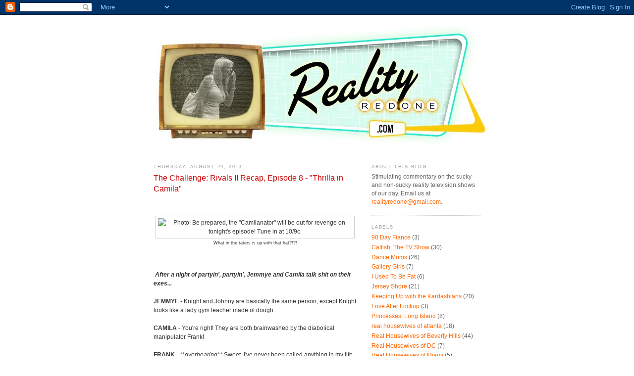

--- FILE ---
content_type: text/html; charset=UTF-8
request_url: http://www.realityredone.com/2013/08/what-in-taters-is-up-with-that-hat.html
body_size: 17282
content:
<!DOCTYPE html>
<html dir='ltr' xmlns='http://www.w3.org/1999/xhtml' xmlns:b='http://www.google.com/2005/gml/b' xmlns:data='http://www.google.com/2005/gml/data' xmlns:expr='http://www.google.com/2005/gml/expr'>
<head>
<link href='https://www.blogger.com/static/v1/widgets/2944754296-widget_css_bundle.css' rel='stylesheet' type='text/css'/>
<meta content='text/html; charset=UTF-8' http-equiv='Content-Type'/>
<meta content='blogger' name='generator'/>
<link href='http://www.realityredone.com/favicon.ico' rel='icon' type='image/x-icon'/>
<link href='http://www.realityredone.com/2013/08/what-in-taters-is-up-with-that-hat.html' rel='canonical'/>
<link rel="alternate" type="application/atom+xml" title="Reality Redone - Atom" href="http://www.realityredone.com/feeds/posts/default" />
<link rel="alternate" type="application/rss+xml" title="Reality Redone - RSS" href="http://www.realityredone.com/feeds/posts/default?alt=rss" />
<link rel="service.post" type="application/atom+xml" title="Reality Redone - Atom" href="https://www.blogger.com/feeds/4361212191309090519/posts/default" />

<link rel="alternate" type="application/atom+xml" title="Reality Redone - Atom" href="http://www.realityredone.com/feeds/5628687798992729182/comments/default" />
<!--Can't find substitution for tag [blog.ieCssRetrofitLinks]-->
<link href='https://sphotos-a.xx.fbcdn.net/hphotos-ash3/1229934_10151613975562285_1605239157_n.jpg' rel='image_src'/>
<meta content='http://www.realityredone.com/2013/08/what-in-taters-is-up-with-that-hat.html' property='og:url'/>
<meta content='The Challenge: Rivals II Recap, Episode 8 - &quot;Thrilla in Camila&quot; ' property='og:title'/>
<meta content='Reality TV Recaps.' property='og:description'/>
<meta content='https://lh3.googleusercontent.com/blogger_img_proxy/AEn0k_tv_I2LOOVnwLd5R3iQXrO_HbZbKs3S19nkVgiHI6dYTjIolZgDr2uwV9EbgEtoS2-OSnFZNsakwy826hLyK8jMAMm2Lfk-jaSnOPY9qWWBvDm8mkEcFD_XF7P5yffuxqhbkdZ6XFnWomEqQXrJpmfEp31PAARz4O6s=w1200-h630-p-k-no-nu' property='og:image'/>
<title>Reality Redone: The Challenge: Rivals II Recap, Episode 8 - "Thrilla in Camila" </title>
<style id='page-skin-1' type='text/css'><!--
/*
-----------------------------------------------
Blogger Template Style
Name:     Minima
Designer: Douglas Bowman
URL:      www.stopdesign.com
Date:     26 Feb 2004
Updated by: Blogger Team
----------------------------------------------- */
/* Variable definitions
====================
<Variable name="bgcolor" description="Page Background Color"
type="color" default="#fff">
<Variable name="textcolor" description="Text Color"
type="color" default="#333">
<Variable name="linkcolor" description="Link Color"
type="color" default="#58a">
<Variable name="pagetitlecolor" description="Blog Title Color"
type="color" default="#666">
<Variable name="descriptioncolor" description="Blog Description Color"
type="color" default="#999">
<Variable name="titlecolor" description="Post Title Color"
type="color" default="#c60">
<Variable name="bordercolor" description="Border Color"
type="color" default="#ccc">
<Variable name="sidebarcolor" description="Sidebar Title Color"
type="color" default="#999">
<Variable name="sidebartextcolor" description="Sidebar Text Color"
type="color" default="#666">
<Variable name="visitedlinkcolor" description="Visited Link Color"
type="color" default="#999">
<Variable name="bodyfont" description="Text Font"
type="font" default="normal normal 100% Georgia, Serif">
<Variable name="headerfont" description="Sidebar Title Font"
type="font"
default="normal normal 78% 'Trebuchet MS',Trebuchet,Arial,Verdana,Sans-serif">
<Variable name="pagetitlefont" description="Blog Title Font"
type="font"
default="normal normal 200% Georgia, Serif">
<Variable name="descriptionfont" description="Blog Description Font"
type="font"
default="normal normal 78% 'Trebuchet MS', Trebuchet, Arial, Verdana, Sans-serif">
<Variable name="postfooterfont" description="Post Footer Font"
type="font"
default="normal normal 78% 'Trebuchet MS', Trebuchet, Arial, Verdana, Sans-serif">
<Variable name="startSide" description="Side where text starts in blog language"
type="automatic" default="left">
<Variable name="endSide" description="Side where text ends in blog language"
type="automatic" default="right">
*/
/* Use this with templates/template-twocol.html */
body {
background:#ffffff;
margin:0;
color:#333333;
font:x-small Georgia Serif;
font-size/* */:/**/small;
font-size: /**/small;
text-align: center;
}
a:link {
color:#ff6600;
text-decoration:none;
}
a:visited {
color:#999999;
text-decoration:none;
}
a:hover {
color:#cc0000;
text-decoration:underline;
}
a img {
border-width:0;
}
/* Header
-----------------------------------------------
*/
#header-wrapper {
width:660px;
margin:0 auto 10px;
}
#header-inner {
background-position: center;
margin-left: auto;
margin-right: auto;
}
#header {
margin: 5px;
text-align: center;
color:#666666;
}
#header h1 {
margin:5px 5px 0;
padding:15px 20px .25em;
line-height:1.2em;
text-transform:uppercase;
letter-spacing:.2em;
font: normal normal 200% Georgia, Times, serif;
}
#header a {
color:#666666;
text-decoration:none;
}
#header a:hover {
color:#666666;
}
#header .description {
margin:0 5px 5px;
padding:0 20px 15px;
max-width:700px;
text-transform:uppercase;
letter-spacing:.2em;
line-height: 1.4em;
font: normal normal 78% 'Trebuchet MS', Trebuchet, Arial, Verdana, Sans-serif;
color: #999999;
}
#header img {
margin-left: auto;
margin-right: auto;
}
/* Outer-Wrapper
----------------------------------------------- */
#outer-wrapper {
width: 660px;
margin:0 auto;
padding:10px;
text-align:left;
font: normal normal 89% Arial, sans-serif;
}
#main-wrapper {
width: 410px;
float: left;
word-wrap: break-word; /* fix for long text breaking sidebar float in IE */
overflow: hidden;     /* fix for long non-text content breaking IE sidebar float */
}
#sidebar-wrapper {
width: 220px;
float: right;
word-wrap: break-word; /* fix for long text breaking sidebar float in IE */
overflow: hidden;      /* fix for long non-text content breaking IE sidebar float */
}
/* Headings
----------------------------------------------- */
h2 {
margin:1.5em 0 .75em;
font:normal normal 78% 'Trebuchet MS',Trebuchet,Arial,Verdana,Sans-serif;
line-height: 1.4em;
text-transform:uppercase;
letter-spacing:.2em;
color:#999999;
}
/* Posts
-----------------------------------------------
*/
h2.date-header {
margin:1.5em 0 .5em;
}
.post {
margin:.5em 0 1.5em;
border-bottom:1px dotted #cccccc;
padding-bottom:1.5em;
}
.post h3 {
margin:.25em 0 0;
padding:0 0 4px;
font-size:140%;
font-weight:normal;
line-height:1.4em;
color:#cc0000;
}
.post h3 a, .post h3 a:visited, .post h3 strong {
display:block;
text-decoration:none;
color:#cc0000;
font-weight:normal;
}
.post h3 strong, .post h3 a:hover {
color:#333333;
}
.post-body {
margin:0 0 .75em;
line-height:1.6em;
}
.post-body blockquote {
line-height:1.3em;
}
.post-footer {
margin: .75em 0;
color:#999999;
text-transform:uppercase;
letter-spacing:.1em;
font: normal normal 78% 'Trebuchet MS', Trebuchet, Arial, Verdana, Sans-serif;
line-height: 1.4em;
}
.comment-link {
margin-left:.6em;
}
.post img {
padding:4px;
border:1px solid #cccccc;
}
.post blockquote {
margin:1em 20px;
}
.post blockquote p {
margin:.75em 0;
}
/* Comments
----------------------------------------------- */
#comments h4 {
margin:1em 0;
font-weight: bold;
line-height: 1.4em;
text-transform:uppercase;
letter-spacing:.2em;
color: #999999;
}
#comments-block {
margin:1em 0 1.5em;
line-height:1.6em;
}
#comments-block .comment-author {
margin:.5em 0;
}
#comments-block .comment-body {
margin:.25em 0 0;
}
#comments-block .comment-footer {
margin:-.25em 0 2em;
line-height: 1.4em;
text-transform:uppercase;
letter-spacing:.1em;
}
#comments-block .comment-body p {
margin:0 0 .75em;
}
.deleted-comment {
font-style:italic;
color:gray;
}
#blog-pager-newer-link {
float: left;
}
#blog-pager-older-link {
float: right;
}
#blog-pager {
text-align: center;
}
.feed-links {
clear: both;
line-height: 2.5em;
}
/* Sidebar Content
----------------------------------------------- */
.sidebar {
color: #666666;
line-height: 1.5em;
}
.sidebar ul {
list-style:none;
margin:0 0 0;
padding:0 0 0;
}
.sidebar li {
margin:0;
padding-top:0;
padding-right:0;
padding-bottom:.25em;
padding-left:15px;
text-indent:-15px;
line-height:1.5em;
}
.sidebar .widget, .main .widget {
border-bottom:1px dotted #cccccc;
margin:0 0 1.5em;
padding:0 0 1.5em;
}
.main .Blog {
border-bottom-width: 0;
}
/* Profile
----------------------------------------------- */
.profile-img {
float: left;
margin-top: 0;
margin-right: 5px;
margin-bottom: 5px;
margin-left: 0;
padding: 4px;
border: 1px solid #cccccc;
}
.profile-data {
margin:0;
text-transform:uppercase;
letter-spacing:.1em;
font: normal normal 78% 'Trebuchet MS', Trebuchet, Arial, Verdana, Sans-serif;
color: #999999;
font-weight: bold;
line-height: 1.6em;
}
.profile-datablock {
margin:.5em 0 .5em;
}
.profile-textblock {
margin: 0.5em 0;
line-height: 1.6em;
}
.profile-link {
font: normal normal 78% 'Trebuchet MS', Trebuchet, Arial, Verdana, Sans-serif;
text-transform: uppercase;
letter-spacing: .1em;
}
/* Footer
----------------------------------------------- */
#footer {
width:660px;
clear:both;
margin:0 auto;
padding-top:15px;
line-height: 1.6em;
text-transform:uppercase;
letter-spacing:.1em;
text-align: center;
}

--></style>
<link href='https://www.blogger.com/dyn-css/authorization.css?targetBlogID=4361212191309090519&amp;zx=60bc0af2-34ed-4b1d-9926-39ee2989f2ec' media='none' onload='if(media!=&#39;all&#39;)media=&#39;all&#39;' rel='stylesheet'/><noscript><link href='https://www.blogger.com/dyn-css/authorization.css?targetBlogID=4361212191309090519&amp;zx=60bc0af2-34ed-4b1d-9926-39ee2989f2ec' rel='stylesheet'/></noscript>
<meta name='google-adsense-platform-account' content='ca-host-pub-1556223355139109'/>
<meta name='google-adsense-platform-domain' content='blogspot.com'/>

<!-- data-ad-client=ca-pub-1714632879664471 -->

</head>
<body>
<div class='navbar section' id='navbar'><div class='widget Navbar' data-version='1' id='Navbar1'><script type="text/javascript">
    function setAttributeOnload(object, attribute, val) {
      if(window.addEventListener) {
        window.addEventListener('load',
          function(){ object[attribute] = val; }, false);
      } else {
        window.attachEvent('onload', function(){ object[attribute] = val; });
      }
    }
  </script>
<div id="navbar-iframe-container"></div>
<script type="text/javascript" src="https://apis.google.com/js/platform.js"></script>
<script type="text/javascript">
      gapi.load("gapi.iframes:gapi.iframes.style.bubble", function() {
        if (gapi.iframes && gapi.iframes.getContext) {
          gapi.iframes.getContext().openChild({
              url: 'https://www.blogger.com/navbar/4361212191309090519?po\x3d5628687798992729182\x26origin\x3dhttp://www.realityredone.com',
              where: document.getElementById("navbar-iframe-container"),
              id: "navbar-iframe"
          });
        }
      });
    </script><script type="text/javascript">
(function() {
var script = document.createElement('script');
script.type = 'text/javascript';
script.src = '//pagead2.googlesyndication.com/pagead/js/google_top_exp.js';
var head = document.getElementsByTagName('head')[0];
if (head) {
head.appendChild(script);
}})();
</script>
</div></div>
<!-- BEGIN Google Analytics code -->
<script type='text/javascript'>
var gaJsHost = (("https:" == document.location.protocol) ? "https://ssl." : "http://www.");
document.write(unescape("%3Cscript src='" + gaJsHost + "google-analytics.com/ga.js' type='text/javascript'%3E%3C/script%3E"));
</script>
<script type='text/javascript'>
var pageTracker = _gat._getTracker("UA-5886378-1");
pageTracker._trackPageview();
</script>
<!-- END Google Analytics code -->
<div id='outer-wrapper'><div id='wrap2'>
<!-- skip links for text browsers -->
<span id='skiplinks' style='display:none;'>
<a href='#main'>skip to main </a> |
      <a href='#sidebar'>skip to sidebar</a>
</span>
<div id='header-wrapper'>
<div class='header section' id='header'><div class='widget Header' data-version='1' id='Header1'>
<div id='header-inner'>
<a href='http://www.realityredone.com/' style='display: block'>
<img alt='Reality Redone' height='262px; ' id='Header1_headerimg' src='https://blogger.googleusercontent.com/img/b/R29vZ2xl/AVvXsEiP0essDYDCtyk0sj-JxWYehMDqttTcWYFmQoXcNcWCbyAIdTxsSKETwhI94dPur3TIF-RHp85MLMAJvhf8yldLIInp6izY0-dfTD8NwxqMma42mAmT6W3JvdWkHdI3DxnNwP5rC634KNSB/s1600-r/header_v2.jpg' style='display: block' width='670px; '/>
</a>
</div>
</div></div>
</div>
<div id='content-wrapper'>
<div id='crosscol-wrapper' style='text-align:center'>
<div class='crosscol no-items section' id='crosscol'></div>
</div>
<div id='main-wrapper'>
<div class='main section' id='main'><div class='widget Blog' data-version='1' id='Blog1'>
<div class='blog-posts hfeed'>

          <div class="date-outer">
        
<h2 class='date-header'><span>Thursday, August 29, 2013</span></h2>

          <div class="date-posts">
        
<div class='post-outer'>
<div class='post hentry uncustomized-post-template' itemprop='blogPost' itemscope='itemscope' itemtype='http://schema.org/BlogPosting'>
<meta content='https://sphotos-a.xx.fbcdn.net/hphotos-ash3/1229934_10151613975562285_1605239157_n.jpg' itemprop='image_url'/>
<meta content='4361212191309090519' itemprop='blogId'/>
<meta content='5628687798992729182' itemprop='postId'/>
<a name='5628687798992729182'></a>
<h3 class='post-title entry-title' itemprop='name'>
The Challenge: Rivals II Recap, Episode 8 - "Thrilla in Camila" 
</h3>
<div class='post-header'>
<div class='post-header-line-1'></div>
</div>
<div class='post-body entry-content' id='post-body-5628687798992729182' itemprop='description articleBody'>
<br />
<br />
<div class="photoUnit clearfix">
<div class="separator" style="clear: both; text-align: center;">
</div>
<table align="center" cellpadding="0" cellspacing="0" class="tr-caption-container" style="margin-left: auto; margin-right: auto; text-align: center;"><tbody>
<tr><td style="text-align: center;"><img alt="Photo: Be prepared, the &quot;Camilanator&quot; will be out for revenge on tonight&#39;s episode! Tune in at 10/9c." class="scaledImageFitWidth img" height="180" src="https://sphotos-a.xx.fbcdn.net/hphotos-ash3/1229934_10151613975562285_1605239157_n.jpg" style="margin-left: auto; margin-right: auto;" width="320" /></td></tr>
<tr><td class="tr-caption" style="text-align: center;">What in the taters is up with that hat?!?!</td></tr>
</tbody></table>
<div class="_53s uiScaledThumb photo photoWidth1" data-ft="{&quot;tn&quot;:&quot;E&quot;}" data-gt="{&quot;fbid&quot;:&quot;10151613975562285&quot;}">
</div>
</div>
<br />
<i><b></b></i><br />
<a name="more"></a><i><b>&nbsp;After a night of partyin', partyin', Jemmye and Camila talk shit on their exes...</b></i><br />
<b>&nbsp; </b><br />
<b>JEMMYE</b> - Knight and Johnny are basically the same person, except Knight looks 
like a lady gym teacher made of dough.<br />
<br />
<b>CAMILA</b> - You're right! They are both 
brainwashed by the diabolical manipulator Frank!<br />
<br />
<b>FRANK</b> -<i> **overhearing**</i> Sweet, I've never been 
called anything in my life besides "gaylord."<br />
<br />
<b>JOHNNY BANANAS</b> - Those New Hampshire kids 
can be very cruel.<br />
<br />
<b>CAMILA - </b>YOU GONNA DIE, JOHNNY!!!!!!<br />
<br />
<b>JOHNNY BANANAS - </b>What'd I say? Do you have a cousin in New Hampshire or something?<br />
<br />
<b>CAMILA - </b>FUCK 
YOU, JOHNNY!!!!!<br />
<br />
<b>JOHNNY BANANAS - </b>What's her problem?<br />
<br />
<b>ANEESA</b> - Maybe all those times you said she 
needed to be muzzled and wrapped in a straight jacket and sent to that 
island off the East Coast they sent Leonardo DiCaprio to have finally 
sunk in.<br />
<br />
<b>JOHNNY BANANAS - </b>Some people are so touchy.&nbsp; <br />
<br />
<br />
<br />
<br />
<div class="photoUnit clearfix">
<div class="separator" style="clear: both; text-align: center;">
</div>
<div class="uiScaledImageContainer photoWrap" style="margin-left: 1em; margin-right: 1em;">
<img alt="Photo: Tonight&#39;s cirque du soleil challenge is sure to make a splash. One hour til&#39; showtime!" class="scaledImageFitWidth img" height="200" src="https://sphotos-a.xx.fbcdn.net/hphotos-ash3/p480x480/1233980_10151614586132285_1641865150_n.jpg" width="200" /></div>
<br />
<div class="_53s uiScaledThumb photo photoWidth1" data-ft="{&quot;tn&quot;:&quot;E&quot;}" data-gt="{&quot;fbid&quot;:&quot;10151614586132285&quot;}">
</div>
</div>
<br />
&nbsp;<i><b>The next day, at the challenge...</b></i><br />
<br />
<b>TJ LAVIN </b>- Teams, remember the episode of Sex And The City where Carrie takes 
trapeze lessons at the Trapeze School New York, and can't help but 
wonder if falling in love is just like falling through the air?<br />
<br />
<i>**Silence**</i><br />
<br />
<b><b>TJ LAVIN</b> -&nbsp;</b> Just me? You guys are missing out. Anyway, today is going to be just 
like that, except not in New York, not over a net, and not on premium 
cable.<br />
<br />
<b>WES</b> - Very apt comparison, I see.<br />
<br />
<b><b><b>TJ LAVIN </b></b>- </b>Yep. Cara Maria, why don't you guys go
 first so we can start our day off with a good laugh?<br />
<br />
<b>CARA MARIA</b> - Ok! <i>**falls in the water, can't swim so they lose**</i><br />
<br />
<b>COOKE </b>- Jesus fucking christ.&nbsp;<i> </i><br />
<br />
<b>CARA MARIA - </b>Sorry. Not knowing how to swim is part of my S &amp; M role-playing with Abram. 
He holds me underwater until I pass out, and then kisses me back to 
life.<br />
<br />
<b>COOKE&nbsp; - </b>Sounds like an <span class="st">Evanescence<i> </i></span>song I once heard. <br />
<br />
<br />
<br />
<div class="separator" style="clear: both; text-align: center;">
<a class="rg_l" href="http://www.google.com/imgres?client=firefox-a&amp;hs=Igk&amp;sa=X&amp;rls=org.mozilla:en-US:official&amp;biw=1162&amp;bih=704&amp;tbs=qdr:d&amp;tbm=isch&amp;tbnid=Li9PKCPW2DCb4M:&amp;imgrefurl=http://remotecontrol.mtv.com/&amp;docid=PDYyr4qMxXpAbM&amp;imgurl=http://remotecontrol.mtv.com//wp-content/uploads/rc/2013/08/FrankJonnaFight.jpg&amp;w=550&amp;h=325&amp;ei=tmMfUv2SBuLp2QXH7oDABw&amp;zoom=1&amp;ved=1t:3588,r:9,s:0,i:126&amp;iact=rc&amp;page=2&amp;tbnh=172&amp;tbnw=253&amp;start=9&amp;ndsp=18&amp;tx=117&amp;ty=81" style="height: 172px; left: 0px; margin-left: 1em; margin-right: 1em; width: 253px;"><img class="rg_i" data-src="https://encrypted-tbn3.gstatic.com/images?q=tbn:ANd9GcTzEV7FFDhppzPxDngsdRjtLnqMNyXeE9PQWjPs93HtKcAj3nmV" data-sz="f" name="Li9PKCPW2DCb4M:" src="https://encrypted-tbn3.gstatic.com/images?q=tbn:ANd9GcTzEV7FFDhppzPxDngsdRjtLnqMNyXeE9PQWjPs93HtKcAj3nmV" style="height: 172px; margin-left: -15px; margin-right: -24px; margin-top: 0px; width: 292px;" /></a></div>
<div class="rg_anbg" style="display: none;">
<a class="rg_l" href="http://www.google.com/imgres?client=firefox-a&amp;hs=Igk&amp;sa=X&amp;rls=org.mozilla:en-US:official&amp;biw=1162&amp;bih=704&amp;tbs=qdr:d&amp;tbm=isch&amp;tbnid=Li9PKCPW2DCb4M:&amp;imgrefurl=http://remotecontrol.mtv.com/&amp;docid=PDYyr4qMxXpAbM&amp;imgurl=http://remotecontrol.mtv.com//wp-content/uploads/rc/2013/08/FrankJonnaFight.jpg&amp;w=550&amp;h=325&amp;ei=tmMfUv2SBuLp2QXH7oDABw&amp;zoom=1&amp;ved=1t:3588,r:9,s:0,i:126&amp;iact=rc&amp;page=2&amp;tbnh=172&amp;tbnw=253&amp;start=9&amp;ndsp=18&amp;tx=117&amp;ty=81" style="height: 172px; left: 0px; margin-left: 1em; margin-right: 1em; width: 253px;"><span class="rg_an">11&nbsp;hours&nbsp;ago</span></a></div>
<br />
<i><b>The girls approach Frank about voting...</b></i><br />
<br />
<b>PAULA WALNUTS</b> - Frank, you've gotta vote for Jonna and Nany. We're so close to only 
having white girls left.<br />
<br />
<b>FRANK -&nbsp;</b> I sympathize with your quest for an Aryan 
finals team, but I just can't. I helped her when she was homeless. <br />
<br />
<b>DIEM</b> - Doesn't that mean she owes <i>you</i> something? <br />
<br />
<b>FRANK - </b>Don't you have an East Coast low-IQ cock in a bucket hat to be teasing?<br />
<br />
<b>DIEM -&nbsp;</b> Low blow.<br />
<br />
<b>FRANK - </b>Sorry, guys The name Jonna will never come out of my mouth.<br />
<br />
<br />
<br />
<div class="separator" style="clear: both; text-align: center;">
<a class="rg_l" href="http://www.google.com/imgres?client=firefox-a&amp;hs=Igk&amp;sa=X&amp;rls=org.mozilla:en-US:official&amp;biw=1162&amp;bih=704&amp;tbs=qdr:d&amp;tbm=isch&amp;tbnid=b-x-k34nQkYsHM:&amp;imgrefurl=http://gossipandgab.com/28833/the-challenge-rivals-ii-season-24-episode-8-speaking-too-frank-ly&amp;docid=g1mqNrYrl3gJPM&amp;imgurl=http://gossipandgab.com/wp-content/uploads/2013/08/The-Challenge-Rivals-II-Season-24-Episode-8-Speaking-Too-Frank-ly.png&amp;w=600&amp;h=400&amp;ei=tmMfUv2SBuLp2QXH7oDABw&amp;zoom=1&amp;ved=1t:3588,r:0,s:0,i:90" style="height: 183px; left: 0px; margin-left: 1em; margin-right: 1em; width: 275px;"><img class="rg_i" data-sz="f" name="b-x-k34nQkYsHM:" src="[data-uri]" style="height: 183px; margin-left: 0px; margin-right: 0px; margin-top: 0px; width: 275px;" /></a></div>
&nbsp; <br />
<i><b>In the voting circle, the teams vote...</b></i><br />
<br />
<b>FRANK - </b>Jonna.<br />
<br />
<b>JONNA </b>- Motherfucker.&nbsp; <br />
<br />
<br />
<br />
<br />
<div class="separator" style="clear: both; text-align: center;">
<a class="rg_l" href="http://www.google.com/imgres?client=firefox-a&amp;hs=Igk&amp;sa=X&amp;rls=org.mozilla:en-US:official&amp;biw=1162&amp;bih=704&amp;tbs=qdr:d&amp;tbm=isch&amp;tbnid=SRr93-KqwwGUbM:&amp;imgrefurl=http://remotecontrol.mtv.com/&amp;docid=PDYyr4qMxXpAbM&amp;imgurl=http://remotecontrol.mtv.com//wp-content/uploads/rc/2013/08/Final.jpg&amp;w=550&amp;h=325&amp;ei=tmMfUv2SBuLp2QXH7oDABw&amp;zoom=1&amp;ved=1t:3588,r:8,s:0,i:122&amp;iact=rc&amp;page=1&amp;tbnh=172&amp;tbnw=292&amp;start=0&amp;ndsp=9&amp;tx=147&amp;ty=61" style="height: 172px; left: 0px; margin-left: 1em; margin-right: 1em; width: 292px;"><img class="rg_i" data-src="https://encrypted-tbn1.gstatic.com/images?q=tbn:ANd9GcRIeZqbkD_5GCxstT0qPdBGD_8MKYniUJuZ9BGxd1kNH__UpZkI" data-sz="f" name="SRr93-KqwwGUbM:" src="https://encrypted-tbn1.gstatic.com/images?q=tbn:ANd9GcRIeZqbkD_5GCxstT0qPdBGD_8MKYniUJuZ9BGxd1kNH__UpZkI" style="height: 172px; margin-left: 0px; margin-right: 0px; margin-top: 0px; width: 292px;" /></a></div>
<div class="rg_anbg" style="display: none;">
<a class="rg_l" href="http://www.google.com/imgres?client=firefox-a&amp;hs=Igk&amp;sa=X&amp;rls=org.mozilla:en-US:official&amp;biw=1162&amp;bih=704&amp;tbs=qdr:d&amp;tbm=isch&amp;tbnid=SRr93-KqwwGUbM:&amp;imgrefurl=http://remotecontrol.mtv.com/&amp;docid=PDYyr4qMxXpAbM&amp;imgurl=http://remotecontrol.mtv.com//wp-content/uploads/rc/2013/08/Final.jpg&amp;w=550&amp;h=325&amp;ei=tmMfUv2SBuLp2QXH7oDABw&amp;zoom=1&amp;ved=1t:3588,r:8,s:0,i:122&amp;iact=rc&amp;page=1&amp;tbnh=172&amp;tbnw=292&amp;start=0&amp;ndsp=9&amp;tx=147&amp;ty=61" style="height: 172px; left: 0px; margin-left: 1em; margin-right: 1em; width: 292px;"><span class="rg_an">11&nbsp;hours&nbsp;ago</span></a></div>
<br />
<br />
<i><b>In the arena...</b></i><br />
<br />
<b>JONNA </b>- <i>**spotting Frank**</i> Cool headband, asshole.<br />
<br />
<b>FRANK - </b>Just because I chose you to go home doesn't 
mean I want you to go home.<br />
<br />
<b>JONNA - </b>Ooooohhkaaaay...<br />
<br />
<b>TJ LAVIN -&nbsp;</b> Teams, the arena today involves fighting with sticks while blindfolded.<b>&nbsp;</b><br />
<br />
<b>CARA MARIA - </b>Hell yeah, it does. <i>**touches herself**&nbsp; </i><b>&nbsp;</b><br />
<br />
<b>COOKE -&nbsp; </b>Here's the plan. Left means
 right. Right means down. Up means go. Lavender means jump.<br />
<br />
<b>CARA MARIA - </b>Got it! <i>**goes to fight against Nany**</i><br />
<br />
<b>COOKE - </b>Left! Go! Lavender! Joffrey Baratheon! Tickles! <br />
<br />
<b>CARA MARIA - </b><i>**wandering around, confused**</i><i>&nbsp;</i> Uh, I don't know if we 
discussed all of these coded directional commands...<br />
<br />
<b>COOKE&nbsp; - </b>Butter dumps. Butter dumps, Cara Maria, BUTTER DUMPS!!!<br />
<br />
<b>CARA MARIA - </b><i>**miraculously, she wins** </i>Holy bestiality nuggets. We did it!<br />
<br />
<b>COOKE - </b>See? It's all 
about communication.<br />
<br />
<br />
<i><b>THE END.</b></i><br />
<br />
<div style='clear: both;'></div>
</div>
<div class='post-footer'>
<div class='post-footer-line post-footer-line-1'>
<span class='post-author vcard'>
Posted by
<span class='fn' itemprop='author' itemscope='itemscope' itemtype='http://schema.org/Person'>
<meta content='https://www.blogger.com/profile/03979345625375047769' itemprop='url'/>
<a class='g-profile' href='https://www.blogger.com/profile/03979345625375047769' rel='author' title='author profile'>
<span itemprop='name'>RR</span>
</a>
</span>
</span>
<span class='post-timestamp'>
at
<meta content='http://www.realityredone.com/2013/08/what-in-taters-is-up-with-that-hat.html' itemprop='url'/>
<a class='timestamp-link' href='http://www.realityredone.com/2013/08/what-in-taters-is-up-with-that-hat.html' rel='bookmark' title='permanent link'><abbr class='published' itemprop='datePublished' title='2013-08-29T10:12:00-05:00'>10:12&#8239;AM</abbr></a>
</span>
<span class='post-comment-link'>
</span>
<span class='post-icons'>
<span class='item-action'>
<a href='https://www.blogger.com/email-post/4361212191309090519/5628687798992729182' title='Email Post'>
<img alt='' class='icon-action' height='13' src='https://resources.blogblog.com/img/icon18_email.gif' width='18'/>
</a>
</span>
<span class='item-control blog-admin pid-359927241'>
<a href='https://www.blogger.com/post-edit.g?blogID=4361212191309090519&postID=5628687798992729182&from=pencil' title='Edit Post'>
<img alt='' class='icon-action' height='18' src='https://resources.blogblog.com/img/icon18_edit_allbkg.gif' width='18'/>
</a>
</span>
</span>
<div class='post-share-buttons goog-inline-block'>
</div>
</div>
<div class='post-footer-line post-footer-line-2'>
<span class='post-labels'>
Labels:
<a href='http://www.realityredone.com/search/label/Real%20World%2FRoad%20Rules%20Challenge' rel='tag'>Real World/Road Rules Challenge</a>
</span>
</div>
<div class='post-footer-line post-footer-line-3'>
<span class='post-location'>
</span>
</div>
</div>
</div>
<div class='comments' id='comments'>
<a name='comments'></a>
<h4>No comments:</h4>
<div id='Blog1_comments-block-wrapper'>
<dl class='avatar-comment-indent' id='comments-block'>
</dl>
</div>
<p class='comment-footer'>
<div class='comment-form'>
<a name='comment-form'></a>
<h4 id='comment-post-message'>Post a Comment</h4>
<p>
</p>
<a href='https://www.blogger.com/comment/frame/4361212191309090519?po=5628687798992729182&hl=en&saa=85391&origin=http://www.realityredone.com' id='comment-editor-src'></a>
<iframe allowtransparency='true' class='blogger-iframe-colorize blogger-comment-from-post' frameborder='0' height='410px' id='comment-editor' name='comment-editor' src='' width='100%'></iframe>
<script src='https://www.blogger.com/static/v1/jsbin/2830521187-comment_from_post_iframe.js' type='text/javascript'></script>
<script type='text/javascript'>
      BLOG_CMT_createIframe('https://www.blogger.com/rpc_relay.html');
    </script>
</div>
</p>
</div>
</div>

        </div></div>
      
</div>
<div class='blog-pager' id='blog-pager'>
<span id='blog-pager-newer-link'>
<a class='blog-pager-newer-link' href='http://www.realityredone.com/2013/09/catfish-tv-show-recap-episode-10-ashley.html' id='Blog1_blog-pager-newer-link' title='Newer Post'>Newer Post</a>
</span>
<span id='blog-pager-older-link'>
<a class='blog-pager-older-link' href='http://www.realityredone.com/2013/08/artis.html' id='Blog1_blog-pager-older-link' title='Older Post'>Older Post</a>
</span>
<a class='home-link' href='http://www.realityredone.com/'>Home</a>
</div>
<div class='clear'></div>
<div class='post-feeds'>
<div class='feed-links'>
Subscribe to:
<a class='feed-link' href='http://www.realityredone.com/feeds/5628687798992729182/comments/default' target='_blank' type='application/atom+xml'>Post Comments (Atom)</a>
</div>
</div>
</div></div>
<!-- BEGIN HIT COUNTER -->
<p style='align: center'><a href='http://www.amazingcounter.com'><img alt='web statistics' border='0' src='http://cb.amazingcounters.com/counter.php?i=2403748&c=7211557'/></a><br/><a href='http://www.officedeals.info/wall-street-journal.htm'>Wall Street Journal</a></p>
<!-- END HIT COUNTER -->
</div>
<div id='sidebar-wrapper'>
<div class='sidebar section' id='sidebar'><div class='widget Text' data-version='1' id='Text1'>
<h2 class='title'>ABOUT THIS BLOG</h2>
<div class='widget-content'>
Stimulating commentary on the sucky and non-sucky reality television shows of our day. Email us at <a href="mailto:realityredone@gmail.com">realityredone@gmail.com</a>.
</div>
<div class='clear'></div>
</div><div class='widget Label' data-version='1' id='Label1'>
<h2>Labels</h2>
<div class='widget-content list-label-widget-content'>
<ul>
<li>
<a dir='ltr' href='http://www.realityredone.com/search/label/90%20Day%20Fiance'>90 Day Fiance</a>
<span dir='ltr'>(3)</span>
</li>
<li>
<a dir='ltr' href='http://www.realityredone.com/search/label/Catfish%3A%20The%20TV%20Show'>Catfish: The TV Show</a>
<span dir='ltr'>(30)</span>
</li>
<li>
<a dir='ltr' href='http://www.realityredone.com/search/label/Dance%20Moms'>Dance Moms</a>
<span dir='ltr'>(26)</span>
</li>
<li>
<a dir='ltr' href='http://www.realityredone.com/search/label/Gallery%20Girls'>Gallery Girls</a>
<span dir='ltr'>(7)</span>
</li>
<li>
<a dir='ltr' href='http://www.realityredone.com/search/label/I%20Used%20To%20Be%20Fat'>I Used To Be Fat</a>
<span dir='ltr'>(6)</span>
</li>
<li>
<a dir='ltr' href='http://www.realityredone.com/search/label/Jersey%20Shore'>Jersey Shore</a>
<span dir='ltr'>(21)</span>
</li>
<li>
<a dir='ltr' href='http://www.realityredone.com/search/label/Keeping%20Up%20with%20the%20Kardashians'>Keeping Up with the Kardashians</a>
<span dir='ltr'>(20)</span>
</li>
<li>
<a dir='ltr' href='http://www.realityredone.com/search/label/Love%20After%20Lockup'>Love After Lockup</a>
<span dir='ltr'>(3)</span>
</li>
<li>
<a dir='ltr' href='http://www.realityredone.com/search/label/Princesses%3A%20Long%20Island'>Princesses: Long Island</a>
<span dir='ltr'>(8)</span>
</li>
<li>
<a dir='ltr' href='http://www.realityredone.com/search/label/real%20housewives%20of%20atlanta'>real housewives of atlanta</a>
<span dir='ltr'>(18)</span>
</li>
<li>
<a dir='ltr' href='http://www.realityredone.com/search/label/Real%20Housewives%20of%20Beverly%20Hills'>Real Housewives of Beverly Hills</a>
<span dir='ltr'>(44)</span>
</li>
<li>
<a dir='ltr' href='http://www.realityredone.com/search/label/Real%20Housewives%20of%20DC'>Real Housewives of DC</a>
<span dir='ltr'>(7)</span>
</li>
<li>
<a dir='ltr' href='http://www.realityredone.com/search/label/Real%20Housewives%20of%20Miami'>Real Housewives of Miami</a>
<span dir='ltr'>(5)</span>
</li>
<li>
<a dir='ltr' href='http://www.realityredone.com/search/label/Real%20Housewives%20of%20New%20Jersey'>Real Housewives of New Jersey</a>
<span dir='ltr'>(32)</span>
</li>
<li>
<a dir='ltr' href='http://www.realityredone.com/search/label/Real%20Housewives%20of%20New%20York'>Real Housewives of New York</a>
<span dir='ltr'>(26)</span>
</li>
<li>
<a dir='ltr' href='http://www.realityredone.com/search/label/Real%20Housewives%20of%20Orange%20County'>Real Housewives of Orange County</a>
<span dir='ltr'>(53)</span>
</li>
<li>
<a dir='ltr' href='http://www.realityredone.com/search/label/Real%20World%2FRoad%20Rules%20Challenge'>Real World/Road Rules Challenge</a>
<span dir='ltr'>(66)</span>
</li>
<li>
<a dir='ltr' href='http://www.realityredone.com/search/label/Southern%20Charm'>Southern Charm</a>
<span dir='ltr'>(2)</span>
</li>
<li>
<a dir='ltr' href='http://www.realityredone.com/search/label/Summer%20House'>Summer House</a>
<span dir='ltr'>(4)</span>
</li>
<li>
<a dir='ltr' href='http://www.realityredone.com/search/label/Teen%20Mom'>Teen Mom</a>
<span dir='ltr'>(5)</span>
</li>
<li>
<a dir='ltr' href='http://www.realityredone.com/search/label/The%20Bachelor'>The Bachelor</a>
<span dir='ltr'>(58)</span>
</li>
<li>
<a dir='ltr' href='http://www.realityredone.com/search/label/The%20Challenge'>The Challenge</a>
<span dir='ltr'>(1)</span>
</li>
<li>
<a dir='ltr' href='http://www.realityredone.com/search/label/The%20Hills'>The Hills</a>
<span dir='ltr'>(20)</span>
</li>
<li>
<a dir='ltr' href='http://www.realityredone.com/search/label/The%20Island'>The Island</a>
<span dir='ltr'>(3)</span>
</li>
<li>
<a dir='ltr' href='http://www.realityredone.com/search/label/The%20Millionaire%20Matchmaker'>The Millionaire Matchmaker</a>
<span dir='ltr'>(37)</span>
</li>
<li>
<a dir='ltr' href='http://www.realityredone.com/search/label/The%20Real%20World'>The Real World</a>
<span dir='ltr'>(48)</span>
</li>
<li>
<a dir='ltr' href='http://www.realityredone.com/search/label/The%20Ruins'>The Ruins</a>
<span dir='ltr'>(5)</span>
</li>
<li>
<a dir='ltr' href='http://www.realityredone.com/search/label/Vanderpump%20Rules'>Vanderpump Rules</a>
<span dir='ltr'>(15)</span>
</li>
</ul>
<div class='clear'></div>
</div>
</div><div class='widget BlogArchive' data-version='1' id='BlogArchive1'>
<h2>Blog Archive</h2>
<div class='widget-content'>
<div id='ArchiveList'>
<div id='BlogArchive1_ArchiveList'>
<ul class='flat'>
<li class='archivedate'>
<a href='http://www.realityredone.com/2023/08/'>August</a> (1)
      </li>
<li class='archivedate'>
<a href='http://www.realityredone.com/2022/06/'>June</a> (2)
      </li>
<li class='archivedate'>
<a href='http://www.realityredone.com/2020/11/'>November</a> (5)
      </li>
<li class='archivedate'>
<a href='http://www.realityredone.com/2020/10/'>October</a> (1)
      </li>
<li class='archivedate'>
<a href='http://www.realityredone.com/2020/01/'>January</a> (2)
      </li>
<li class='archivedate'>
<a href='http://www.realityredone.com/2019/12/'>December</a> (1)
      </li>
<li class='archivedate'>
<a href='http://www.realityredone.com/2019/03/'>March</a> (4)
      </li>
<li class='archivedate'>
<a href='http://www.realityredone.com/2019/01/'>January</a> (1)
      </li>
<li class='archivedate'>
<a href='http://www.realityredone.com/2018/11/'>November</a> (4)
      </li>
<li class='archivedate'>
<a href='http://www.realityredone.com/2018/07/'>July</a> (2)
      </li>
<li class='archivedate'>
<a href='http://www.realityredone.com/2017/02/'>February</a> (1)
      </li>
<li class='archivedate'>
<a href='http://www.realityredone.com/2016/07/'>July</a> (2)
      </li>
<li class='archivedate'>
<a href='http://www.realityredone.com/2015/11/'>November</a> (1)
      </li>
<li class='archivedate'>
<a href='http://www.realityredone.com/2015/03/'>March</a> (3)
      </li>
<li class='archivedate'>
<a href='http://www.realityredone.com/2015/02/'>February</a> (3)
      </li>
<li class='archivedate'>
<a href='http://www.realityredone.com/2015/01/'>January</a> (4)
      </li>
<li class='archivedate'>
<a href='http://www.realityredone.com/2014/12/'>December</a> (4)
      </li>
<li class='archivedate'>
<a href='http://www.realityredone.com/2014/11/'>November</a> (5)
      </li>
<li class='archivedate'>
<a href='http://www.realityredone.com/2014/09/'>September</a> (2)
      </li>
<li class='archivedate'>
<a href='http://www.realityredone.com/2014/07/'>July</a> (7)
      </li>
<li class='archivedate'>
<a href='http://www.realityredone.com/2014/06/'>June</a> (14)
      </li>
<li class='archivedate'>
<a href='http://www.realityredone.com/2014/05/'>May</a> (15)
      </li>
<li class='archivedate'>
<a href='http://www.realityredone.com/2014/04/'>April</a> (11)
      </li>
<li class='archivedate'>
<a href='http://www.realityredone.com/2014/03/'>March</a> (12)
      </li>
<li class='archivedate'>
<a href='http://www.realityredone.com/2014/02/'>February</a> (7)
      </li>
<li class='archivedate'>
<a href='http://www.realityredone.com/2014/01/'>January</a> (13)
      </li>
<li class='archivedate'>
<a href='http://www.realityredone.com/2013/12/'>December</a> (7)
      </li>
<li class='archivedate'>
<a href='http://www.realityredone.com/2013/11/'>November</a> (6)
      </li>
<li class='archivedate'>
<a href='http://www.realityredone.com/2013/10/'>October</a> (3)
      </li>
<li class='archivedate'>
<a href='http://www.realityredone.com/2013/09/'>September</a> (7)
      </li>
<li class='archivedate'>
<a href='http://www.realityredone.com/2013/08/'>August</a> (11)
      </li>
<li class='archivedate'>
<a href='http://www.realityredone.com/2013/07/'>July</a> (21)
      </li>
<li class='archivedate'>
<a href='http://www.realityredone.com/2013/06/'>June</a> (10)
      </li>
<li class='archivedate'>
<a href='http://www.realityredone.com/2013/05/'>May</a> (8)
      </li>
<li class='archivedate'>
<a href='http://www.realityredone.com/2013/04/'>April</a> (6)
      </li>
<li class='archivedate'>
<a href='http://www.realityredone.com/2013/03/'>March</a> (1)
      </li>
<li class='archivedate'>
<a href='http://www.realityredone.com/2013/02/'>February</a> (5)
      </li>
<li class='archivedate'>
<a href='http://www.realityredone.com/2013/01/'>January</a> (10)
      </li>
<li class='archivedate'>
<a href='http://www.realityredone.com/2012/12/'>December</a> (8)
      </li>
<li class='archivedate'>
<a href='http://www.realityredone.com/2012/11/'>November</a> (11)
      </li>
<li class='archivedate'>
<a href='http://www.realityredone.com/2012/10/'>October</a> (7)
      </li>
<li class='archivedate'>
<a href='http://www.realityredone.com/2012/09/'>September</a> (9)
      </li>
<li class='archivedate'>
<a href='http://www.realityredone.com/2012/08/'>August</a> (8)
      </li>
<li class='archivedate'>
<a href='http://www.realityredone.com/2012/07/'>July</a> (10)
      </li>
<li class='archivedate'>
<a href='http://www.realityredone.com/2012/06/'>June</a> (8)
      </li>
<li class='archivedate'>
<a href='http://www.realityredone.com/2012/05/'>May</a> (5)
      </li>
<li class='archivedate'>
<a href='http://www.realityredone.com/2012/04/'>April</a> (3)
      </li>
<li class='archivedate'>
<a href='http://www.realityredone.com/2012/03/'>March</a> (9)
      </li>
<li class='archivedate'>
<a href='http://www.realityredone.com/2012/02/'>February</a> (18)
      </li>
<li class='archivedate'>
<a href='http://www.realityredone.com/2012/01/'>January</a> (14)
      </li>
<li class='archivedate'>
<a href='http://www.realityredone.com/2011/12/'>December</a> (8)
      </li>
<li class='archivedate'>
<a href='http://www.realityredone.com/2011/11/'>November</a> (10)
      </li>
<li class='archivedate'>
<a href='http://www.realityredone.com/2011/10/'>October</a> (8)
      </li>
<li class='archivedate'>
<a href='http://www.realityredone.com/2011/09/'>September</a> (9)
      </li>
<li class='archivedate'>
<a href='http://www.realityredone.com/2011/08/'>August</a> (7)
      </li>
<li class='archivedate'>
<a href='http://www.realityredone.com/2011/07/'>July</a> (10)
      </li>
<li class='archivedate'>
<a href='http://www.realityredone.com/2011/06/'>June</a> (21)
      </li>
<li class='archivedate'>
<a href='http://www.realityredone.com/2011/05/'>May</a> (26)
      </li>
<li class='archivedate'>
<a href='http://www.realityredone.com/2011/04/'>April</a> (33)
      </li>
<li class='archivedate'>
<a href='http://www.realityredone.com/2011/03/'>March</a> (15)
      </li>
<li class='archivedate'>
<a href='http://www.realityredone.com/2011/02/'>February</a> (12)
      </li>
<li class='archivedate'>
<a href='http://www.realityredone.com/2011/01/'>January</a> (14)
      </li>
<li class='archivedate'>
<a href='http://www.realityredone.com/2010/12/'>December</a> (11)
      </li>
<li class='archivedate'>
<a href='http://www.realityredone.com/2010/11/'>November</a> (14)
      </li>
<li class='archivedate'>
<a href='http://www.realityredone.com/2010/10/'>October</a> (16)
      </li>
<li class='archivedate'>
<a href='http://www.realityredone.com/2010/09/'>September</a> (11)
      </li>
<li class='archivedate'>
<a href='http://www.realityredone.com/2010/08/'>August</a> (9)
      </li>
<li class='archivedate'>
<a href='http://www.realityredone.com/2010/07/'>July</a> (3)
      </li>
<li class='archivedate'>
<a href='http://www.realityredone.com/2010/06/'>June</a> (9)
      </li>
<li class='archivedate'>
<a href='http://www.realityredone.com/2010/05/'>May</a> (6)
      </li>
<li class='archivedate'>
<a href='http://www.realityredone.com/2010/04/'>April</a> (1)
      </li>
<li class='archivedate'>
<a href='http://www.realityredone.com/2009/12/'>December</a> (1)
      </li>
<li class='archivedate'>
<a href='http://www.realityredone.com/2009/11/'>November</a> (5)
      </li>
<li class='archivedate'>
<a href='http://www.realityredone.com/2009/10/'>October</a> (10)
      </li>
<li class='archivedate'>
<a href='http://www.realityredone.com/2009/09/'>September</a> (1)
      </li>
<li class='archivedate'>
<a href='http://www.realityredone.com/2009/04/'>April</a> (1)
      </li>
<li class='archivedate'>
<a href='http://www.realityredone.com/2009/01/'>January</a> (12)
      </li>
<li class='archivedate'>
<a href='http://www.realityredone.com/2008/12/'>December</a> (11)
      </li>
<li class='archivedate'>
<a href='http://www.realityredone.com/2008/11/'>November</a> (21)
      </li>
<li class='archivedate'>
<a href='http://www.realityredone.com/2008/10/'>October</a> (14)
      </li>
</ul>
</div>
</div>
<div class='clear'></div>
</div>
</div></div>
</div>
<!-- spacer for skins that want sidebar and main to be the same height-->
<div class='clear'>&#160;</div>
</div>
<!-- end content-wrapper -->
<div id='footer-wrapper'>
<div class='footer no-items section' id='footer'></div>
</div>
</div></div>
<!-- end outer-wrapper -->

<script type="text/javascript" src="https://www.blogger.com/static/v1/widgets/3845888474-widgets.js"></script>
<script type='text/javascript'>
window['__wavt'] = 'AOuZoY4h4TGVJ4ePVHM1vkTfMOkQoxPSTA:1768646359889';_WidgetManager._Init('//www.blogger.com/rearrange?blogID\x3d4361212191309090519','//www.realityredone.com/2013/08/what-in-taters-is-up-with-that-hat.html','4361212191309090519');
_WidgetManager._SetDataContext([{'name': 'blog', 'data': {'blogId': '4361212191309090519', 'title': 'Reality Redone', 'url': 'http://www.realityredone.com/2013/08/what-in-taters-is-up-with-that-hat.html', 'canonicalUrl': 'http://www.realityredone.com/2013/08/what-in-taters-is-up-with-that-hat.html', 'homepageUrl': 'http://www.realityredone.com/', 'searchUrl': 'http://www.realityredone.com/search', 'canonicalHomepageUrl': 'http://www.realityredone.com/', 'blogspotFaviconUrl': 'http://www.realityredone.com/favicon.ico', 'bloggerUrl': 'https://www.blogger.com', 'hasCustomDomain': true, 'httpsEnabled': false, 'enabledCommentProfileImages': true, 'gPlusViewType': 'FILTERED_POSTMOD', 'adultContent': false, 'analyticsAccountNumber': '', 'encoding': 'UTF-8', 'locale': 'en', 'localeUnderscoreDelimited': 'en', 'languageDirection': 'ltr', 'isPrivate': false, 'isMobile': false, 'isMobileRequest': false, 'mobileClass': '', 'isPrivateBlog': false, 'isDynamicViewsAvailable': true, 'feedLinks': '\x3clink rel\x3d\x22alternate\x22 type\x3d\x22application/atom+xml\x22 title\x3d\x22Reality Redone - Atom\x22 href\x3d\x22http://www.realityredone.com/feeds/posts/default\x22 /\x3e\n\x3clink rel\x3d\x22alternate\x22 type\x3d\x22application/rss+xml\x22 title\x3d\x22Reality Redone - RSS\x22 href\x3d\x22http://www.realityredone.com/feeds/posts/default?alt\x3drss\x22 /\x3e\n\x3clink rel\x3d\x22service.post\x22 type\x3d\x22application/atom+xml\x22 title\x3d\x22Reality Redone - Atom\x22 href\x3d\x22https://www.blogger.com/feeds/4361212191309090519/posts/default\x22 /\x3e\n\n\x3clink rel\x3d\x22alternate\x22 type\x3d\x22application/atom+xml\x22 title\x3d\x22Reality Redone - Atom\x22 href\x3d\x22http://www.realityredone.com/feeds/5628687798992729182/comments/default\x22 /\x3e\n', 'meTag': '', 'adsenseClientId': 'ca-pub-1714632879664471', 'adsenseHostId': 'ca-host-pub-1556223355139109', 'adsenseHasAds': true, 'adsenseAutoAds': false, 'boqCommentIframeForm': true, 'loginRedirectParam': '', 'view': '', 'dynamicViewsCommentsSrc': '//www.blogblog.com/dynamicviews/4224c15c4e7c9321/js/comments.js', 'dynamicViewsScriptSrc': '//www.blogblog.com/dynamicviews/2dfa401275732ff9', 'plusOneApiSrc': 'https://apis.google.com/js/platform.js', 'disableGComments': true, 'interstitialAccepted': false, 'sharing': {'platforms': [{'name': 'Get link', 'key': 'link', 'shareMessage': 'Get link', 'target': ''}, {'name': 'Facebook', 'key': 'facebook', 'shareMessage': 'Share to Facebook', 'target': 'facebook'}, {'name': 'BlogThis!', 'key': 'blogThis', 'shareMessage': 'BlogThis!', 'target': 'blog'}, {'name': 'X', 'key': 'twitter', 'shareMessage': 'Share to X', 'target': 'twitter'}, {'name': 'Pinterest', 'key': 'pinterest', 'shareMessage': 'Share to Pinterest', 'target': 'pinterest'}, {'name': 'Email', 'key': 'email', 'shareMessage': 'Email', 'target': 'email'}], 'disableGooglePlus': true, 'googlePlusShareButtonWidth': 0, 'googlePlusBootstrap': '\x3cscript type\x3d\x22text/javascript\x22\x3ewindow.___gcfg \x3d {\x27lang\x27: \x27en\x27};\x3c/script\x3e'}, 'hasCustomJumpLinkMessage': false, 'jumpLinkMessage': 'Read more', 'pageType': 'item', 'postId': '5628687798992729182', 'postImageUrl': 'https://sphotos-a.xx.fbcdn.net/hphotos-ash3/1229934_10151613975562285_1605239157_n.jpg', 'pageName': 'The Challenge: Rivals II Recap, Episode 8 - \x22Thrilla in Camila\x22 ', 'pageTitle': 'Reality Redone: The Challenge: Rivals II Recap, Episode 8 - \x22Thrilla in Camila\x22 ', 'metaDescription': ''}}, {'name': 'features', 'data': {}}, {'name': 'messages', 'data': {'edit': 'Edit', 'linkCopiedToClipboard': 'Link copied to clipboard!', 'ok': 'Ok', 'postLink': 'Post Link'}}, {'name': 'template', 'data': {'name': 'custom', 'localizedName': 'Custom', 'isResponsive': false, 'isAlternateRendering': false, 'isCustom': true}}, {'name': 'view', 'data': {'classic': {'name': 'classic', 'url': '?view\x3dclassic'}, 'flipcard': {'name': 'flipcard', 'url': '?view\x3dflipcard'}, 'magazine': {'name': 'magazine', 'url': '?view\x3dmagazine'}, 'mosaic': {'name': 'mosaic', 'url': '?view\x3dmosaic'}, 'sidebar': {'name': 'sidebar', 'url': '?view\x3dsidebar'}, 'snapshot': {'name': 'snapshot', 'url': '?view\x3dsnapshot'}, 'timeslide': {'name': 'timeslide', 'url': '?view\x3dtimeslide'}, 'isMobile': false, 'title': 'The Challenge: Rivals II Recap, Episode 8 - \x22Thrilla in Camila\x22 ', 'description': 'Reality TV Recaps.', 'featuredImage': 'https://lh3.googleusercontent.com/blogger_img_proxy/AEn0k_tv_I2LOOVnwLd5R3iQXrO_HbZbKs3S19nkVgiHI6dYTjIolZgDr2uwV9EbgEtoS2-OSnFZNsakwy826hLyK8jMAMm2Lfk-jaSnOPY9qWWBvDm8mkEcFD_XF7P5yffuxqhbkdZ6XFnWomEqQXrJpmfEp31PAARz4O6s', 'url': 'http://www.realityredone.com/2013/08/what-in-taters-is-up-with-that-hat.html', 'type': 'item', 'isSingleItem': true, 'isMultipleItems': false, 'isError': false, 'isPage': false, 'isPost': true, 'isHomepage': false, 'isArchive': false, 'isLabelSearch': false, 'postId': 5628687798992729182}}]);
_WidgetManager._RegisterWidget('_NavbarView', new _WidgetInfo('Navbar1', 'navbar', document.getElementById('Navbar1'), {}, 'displayModeFull'));
_WidgetManager._RegisterWidget('_HeaderView', new _WidgetInfo('Header1', 'header', document.getElementById('Header1'), {}, 'displayModeFull'));
_WidgetManager._RegisterWidget('_BlogView', new _WidgetInfo('Blog1', 'main', document.getElementById('Blog1'), {'cmtInteractionsEnabled': false, 'lightboxEnabled': true, 'lightboxModuleUrl': 'https://www.blogger.com/static/v1/jsbin/4049919853-lbx.js', 'lightboxCssUrl': 'https://www.blogger.com/static/v1/v-css/828616780-lightbox_bundle.css'}, 'displayModeFull'));
_WidgetManager._RegisterWidget('_TextView', new _WidgetInfo('Text1', 'sidebar', document.getElementById('Text1'), {}, 'displayModeFull'));
_WidgetManager._RegisterWidget('_LabelView', new _WidgetInfo('Label1', 'sidebar', document.getElementById('Label1'), {}, 'displayModeFull'));
_WidgetManager._RegisterWidget('_BlogArchiveView', new _WidgetInfo('BlogArchive1', 'sidebar', document.getElementById('BlogArchive1'), {'languageDirection': 'ltr', 'loadingMessage': 'Loading\x26hellip;'}, 'displayModeFull'));
</script>
</body>
</html>